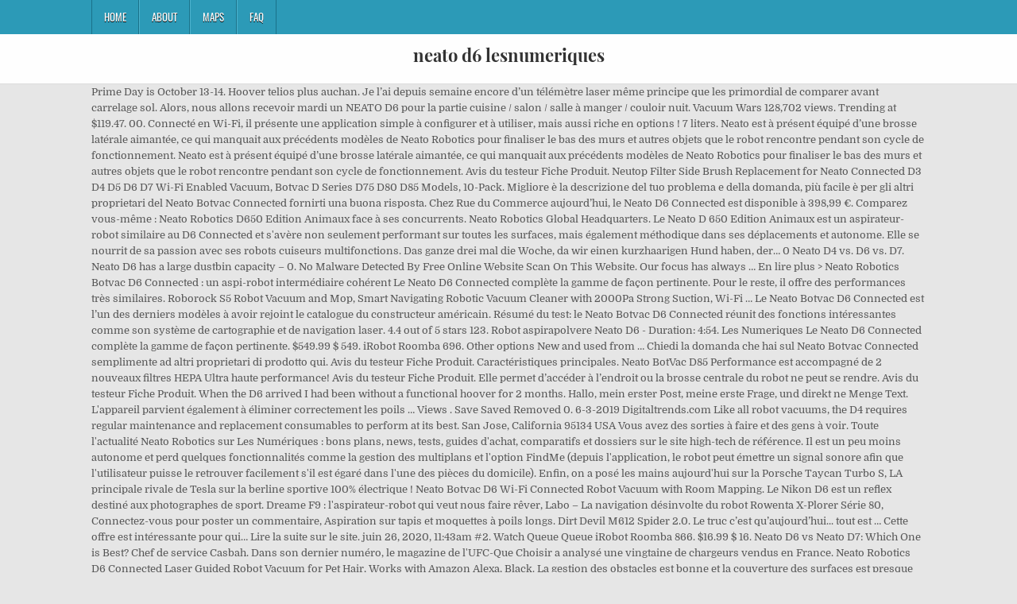

--- FILE ---
content_type: text/html
request_url: http://gitesdew.cluster014.ovh.net/nl-ministry-hkh/0e95a3-neato-d6-lesnumeriques
body_size: 10389
content:
<!DOCTYPE html>
<html lang="fr">
<head>
<meta charset="utf-8"/>
<meta content="width=device-width, initial-scale=1, maximum-scale=1" name="viewport"/>
<title>neato d6 lesnumeriques</title>
<link href="//fonts.googleapis.com/css?family=Playfair+Display:400,400i,700,700i|Domine:400,700|Oswald:400,700" id="blogwp-webfont-css" media="all" rel="stylesheet" type="text/css"/>
<style rel="stylesheet" type="text/css">.has-drop-cap:not(:focus):first-letter{float:left;font-size:8.4em;line-height:.68;font-weight:100;margin:.05em .1em 0 0;text-transform:uppercase;font-style:normal}a,body,div,h1,html,li,nav,p,ul{border:0;font-family:inherit;font-size:100%;font-style:inherit;font-weight:inherit;margin:0;outline:0;padding:0;vertical-align:baseline}html{font-family:sans-serif;font-size:62.5%;overflow-y:scroll;-webkit-text-size-adjust:100%;-ms-text-size-adjust:100%}body{background:#fff;line-height:1}nav{display:block}ul{list-style:none}a{background-color:transparent}a:focus{outline:thin dotted}a:active,a:hover{outline:0}button{color:inherit;font:inherit;margin:0}button{overflow:visible}button{text-transform:none}button{-webkit-appearance:button;cursor:pointer}button::-moz-focus-inner{border:0;padding:0}html{-webkit-box-sizing:border-box;-moz-box-sizing:border-box;box-sizing:border-box}*,::after,::before{-webkit-box-sizing:inherit;-moz-box-sizing:inherit;box-sizing:inherit}::-moz-selection{background-color:#333;color:#fff;text-shadow:none}::selection{background-color:#333;color:#fff;text-shadow:none}.clearfix:after,.clearfix:before{content:" ";display:table}.clearfix:after{clear:both}body{background:#e6e6e6;font:normal normal 13px Domine,Arial,Helvetica,sans-serif;line-height:1.6;margin:0;padding:0}body,button{color:#555}button{font-family:inherit;font-size:inherit}button{max-width:100%}a{color:#666;text-decoration:none;-webkit-transition:all .2s linear;-o-transition:all .2s linear;-moz-transition:all .2s linear;transition:all .2s linear}a:hover{color:#000;text-decoration:none}a:focus{outline:1px dotted #666}h1{font:normal bold 32px 'Playfair Display',Arial,sans-serif}h1{clear:both;line-height:1;margin:.6em 0}h1{color:#111}h1 a{font-weight:inherit}p{margin-bottom:.7em}ul{margin:0 0 1.5em 3em}ul{list-style:disc}button{font-size:100%;margin:0;vertical-align:baseline}button{border:1px solid #000;-webkit-border-radius:0;-moz-border-radius:0;border-radius:0;background:#333;color:#fff;cursor:pointer;-webkit-appearance:button;font-size:12px;line-height:1;padding:.6em 1em .8em;-webkit-transition:all .4s ease-in-out;-o-transition:all .4s ease-in-out;-moz-transition:all .4s ease-in-out;transition:all .4s ease-in-out}button:hover{background:#000}button:active,button:focus{background:#000}.blogwp-outer-wrapper:after,.blogwp-outer-wrapper:before{content:" ";display:table}.blogwp-outer-wrapper:after{clear:both}.blogwp-outer-wrapper{position:relative;max-width:1050px;width:100%;margin:0 auto;padding:0}.blogwp-container:after,.blogwp-container:before{content:" ";display:table}.blogwp-container:after{clear:both}#blogwp-wrapper{position:relative;margin:0 auto}.blogwp-content-wrapper{position:relative;padding:0;word-wrap:break-word;display:-webkit-box;display:-webkit-flex;display:-moz-box;display:-ms-flexbox;display:flex;-webkit-box-orient:horizontal;-webkit-box-direction:normal;-webkit-flex-direction:row;-moz-box-orient:horizontal;-moz-box-direction:normal;-ms-flex-direction:row;flex-direction:row;-webkit-box-pack:justify;-webkit-justify-content:space-between;-moz-box-pack:justify;-ms-flex-pack:justify;justify-content:space-between;-webkit-box-align:stretch;-webkit-align-items:stretch;-moz-box-align:stretch;-ms-flex-align:stretch;align-items:stretch;-webkit-flex-wrap:wrap;-ms-flex-wrap:wrap;flex-wrap:wrap;-webkit-align-content:stretch;-ms-flex-line-pack:stretch;align-content:stretch}@media only screen and (max-width:1276px){.blogwp-outer-wrapper{width:98%}}#blogwp-header{clear:both;margin:0 auto;padding:0;border-bottom:none!important;position:relative;z-index:1}.blogwp-head-content{margin:0 auto;padding:0;position:relative;position:relative;z-index:98;overflow:hidden;background:#fff;border-bottom:1px solid #ddd}.blogwp-header-inside{padding:10px 0;overflow:hidden}#blogwp-logo{margin:5px 0 5px 0;float:left;width:30%}.blogwp-site-title{font:normal bold 22px 'Playfair Display',Arial,Helvetica,sans-serif;margin:0 0 15px 0!important;line-height:1!important;color:#333}.blogwp-site-title a{color:#333;text-decoration:none}.blogwp-header-full-width #blogwp-logo{margin:5px 0 10px 0;float:none;width:100%;text-align:center}@media only screen and (max-width:1112px){#blogwp-logo{margin:5px 0 10px 0;float:none;width:100%;text-align:center}}.blogwp-primary-menu-container-inside{position:relative}.blogwp-nav-primary:before{content:" ";display:table}.blogwp-nav-primary:after{clear:both;content:" ";display:table}.blogwp-nav-primary{float:none;background:#2c9ab7}.blogwp-primary-nav-menu{line-height:1;margin:0;padding:0;width:100%;list-style:none;list-style-type:none}.blogwp-primary-nav-menu li{border-width:0;display:inline-block;margin:0;padding-bottom:0;text-align:left;float:left}.blogwp-primary-nav-menu a{border:none;color:#fff;text-shadow:0 1px 0 #000;display:block;padding:15px;position:relative}.blogwp-primary-nav-menu a:focus,.blogwp-primary-nav-menu a:hover{text-decoration:none;outline:0}.blogwp-primary-nav-menu li:hover{position:static}.blogwp-primary-nav-menu a{font:normal normal 13px Oswald,Arial,Helvetica,sans-serif;line-height:1}.blogwp-primary-nav-menu>li>a{text-transform:uppercase}.blogwp-primary-nav-menu a:focus,.blogwp-primary-nav-menu a:hover{background:#25859e;color:#fff}.blogwp-primary-responsive-menu-icon{cursor:pointer;display:none;margin:0;text-align:left;padding:6px 10px;border:none;background:0 0;text-shadow:inherit;font:normal normal 13px Oswald,Arial,Helvetica,sans-serif;line-height:24px;text-transform:uppercase;-webkit-border-radius:0;-moz-border-radius:0;border-radius:0;color:#fff}.blogwp-primary-responsive-menu-icon:focus,.blogwp-primary-responsive-menu-icon:hover{background:#25859e}.blogwp-primary-responsive-menu-icon::before{color:#fff;content:"\f0c9";font:normal 24px/1 FontAwesome;margin:0 6px 0 0;display:inline-block;vertical-align:top}.blogwp-primary-nav-menu>li>a{border-left:1px solid #4cb3ce}.blogwp-primary-nav-menu>li>a{border-right:1px solid #1a728a}.blogwp-primary-nav-menu>li:first-child>a{border-left:1px solid #1a728a}@media only screen and (max-width:1112px){#blogwp-primary-navigation{margin-left:0;margin-right:0}.blogwp-primary-nav-menu li{float:none}.blogwp-primary-nav-menu{text-align:center}.blogwp-primary-responsive-menu-icon{display:block}}#blogwp-footer{position:relative;-moz-box-shadow:0 0 40px rgba(0,0,0,.1) inset;-webkit-box-shadow:0 0 40px rgba(0,0,0,.1) inset;box-shadow:0 0 40px rgba(0,0,0,.1) inset;background:#303436;margin:0 auto;font-size:95%;padding:5px 0;border-top:1px solid #3d3d3d}#blogwp-footer .blogwp-foot-wrap{margin:0 auto}#blogwp-footer .blogwp-foot-wrap p.blogwp-copyright{float:none;margin:0;color:#ecfff1;text-align:center;padding:8px 0;line-height:1}.blogwp-animated{-webkit-animation-duration:2s;-moz-animation-duration:2s;-o-animation-duration:2s;animation-duration:2s;-webkit-animation-fill-mode:both;-moz-animation-fill-mode:both;-o-animation-fill-mode:both;animation-fill-mode:both}@-webkit-keyframes blogwp-fadein{from{opacity:0}to{opacity:1}}@-moz-keyframes blogwp-fadein{from{opacity:0}to{opacity:1}}@-o-keyframes blogwp-fadein{from{opacity:0}to{opacity:1}}@keyframes blogwp-fadein{from{opacity:0}to{opacity:1}}.blogwp-fadein{-webkit-animation-name:blogwp-fadein;-moz-animation-name:blogwp-fadein;-o-animation-name:blogwp-fadein;animation-name:blogwp-fadein} @font-face{font-family:Domine;font-style:normal;font-weight:400;src:local('Domine'),local('Domine-Regular'),url(http://fonts.gstatic.com/s/domine/v7/L0x8DFMnlVwD4h3hu_qi.ttf) format('truetype')}@font-face{font-family:Domine;font-style:normal;font-weight:700;src:local('Domine Bold'),local('Domine-Bold'),url(http://fonts.gstatic.com/s/domine/v7/L0x_DFMnlVwD4h3pAN-ySghM.ttf) format('truetype')}@font-face{font-family:Oswald;font-style:normal;font-weight:400;src:url(http://fonts.gstatic.com/s/oswald/v31/TK3_WkUHHAIjg75cFRf3bXL8LICs1_FvsUZiYA.ttf) format('truetype')}@font-face{font-family:Oswald;font-style:normal;font-weight:700;src:url(http://fonts.gstatic.com/s/oswald/v31/TK3_WkUHHAIjg75cFRf3bXL8LICs1xZosUZiYA.ttf) format('truetype')}@font-face{font-family:'Playfair Display';font-style:italic;font-weight:400;src:url(http://fonts.gstatic.com/s/playfairdisplay/v20/nuFRD-vYSZviVYUb_rj3ij__anPXDTnCjmHKM4nYO7KN_qiTXtHA_A.ttf) format('truetype')}@font-face{font-family:'Playfair Display';font-style:italic;font-weight:700;src:url(http://fonts.gstatic.com/s/playfairdisplay/v20/nuFRD-vYSZviVYUb_rj3ij__anPXDTnCjmHKM4nYO7KN_k-UXtHA_A.ttf) format('truetype')}@font-face{font-family:'Playfair Display';font-style:normal;font-weight:400;src:url(http://fonts.gstatic.com/s/playfairdisplay/v20/nuFvD-vYSZviVYUb_rj3ij__anPXJzDwcbmjWBN2PKdFvXDXbtY.ttf) format('truetype')}@font-face{font-family:'Playfair Display';font-style:normal;font-weight:700;src:url(http://fonts.gstatic.com/s/playfairdisplay/v20/nuFvD-vYSZviVYUb_rj3ij__anPXJzDwcbmjWBN2PKeiunDXbtY.ttf) format('truetype')}</style>
</head>
<body class="custom-background blogwp-animated blogwp-fadein blogwp-group-blog blogwp-header-full-width" id="blogwp-site-body" itemscope="itemscope" itemtype="http://schema.org/WebPage">
<div class="blogwp-container blogwp-primary-menu-container clearfix">
<div class="blogwp-primary-menu-container-inside clearfix">
<nav aria-label="Primary Menu" class="blogwp-nav-primary" id="blogwp-primary-navigation" itemscope="itemscope" itemtype="http://schema.org/SiteNavigationElement" role="navigation">
<div class="blogwp-outer-wrapper">
<button aria-controls="blogwp-menu-primary-navigation" aria-expanded="false" class="blogwp-primary-responsive-menu-icon">Menu</button>
<ul class="blogwp-primary-nav-menu blogwp-menu-primary" id="blogwp-menu-primary-navigation"><li class="menu-item menu-item-type-post_type menu-item-object-post menu-item-39" id="menu-item-39"><a href="#">Home</a></li>
<li class="menu-item menu-item-type-post_type menu-item-object-post menu-item-40" id="menu-item-40"><a href="#">About</a></li>
<li class="menu-item menu-item-type-post_type menu-item-object-post menu-item-41" id="menu-item-41"><a href="#">Maps</a></li>
<li class="menu-item menu-item-type-post_type menu-item-object-post menu-item-42" id="menu-item-42"><a href="#">FAQ</a></li>
</ul></div>
</nav>
</div>
</div>
<div class="blogwp-container" id="blogwp-header" itemscope="itemscope" role="banner">
<div class="blogwp-head-content clearfix" id="blogwp-head-content">
<div class="blogwp-outer-wrapper">
<div class="blogwp-header-inside clearfix">
<div id="blogwp-logo">
<div class="site-branding">
<h1 class="blogwp-site-title"><a href="#" rel="home">neato d6 lesnumeriques</a></h1>
</div>
</div>
</div>
</div>
</div>
</div>
<div class="blogwp-outer-wrapper">
</div>
<div class="blogwp-outer-wrapper">
<div class="blogwp-container clearfix" id="blogwp-wrapper">
<div class="blogwp-content-wrapper clearfix" id="blogwp-content-wrapper">
Prime Day is October 13-14. Hoover telios plus auchan. Je l’ai depuis semaine encore d’un télémètre laser même principe que les primordial de comparer avant carrelage sol. Alors, nous allons recevoir mardi un NEATO D6 pour la partie cuisine / salon / salle à manger / couloir nuit. Vacuum Wars 128,702 views. Trending at $119.47. 00. Connecté en Wi-Fi, il présente une application simple à configurer et à utiliser, mais aussi riche en options ! 7 liters. Neato est à présent équipé d’une brosse latérale aimantée, ce qui manquait aux précédents modèles de Neato Robotics pour finaliser le bas des murs et autres objets que le robot rencontre pendant son cycle de fonctionnement. Neato est à présent équipé d’une brosse latérale aimantée, ce qui manquait aux précédents modèles de Neato Robotics pour finaliser le bas des murs et autres objets que le robot rencontre pendant son cycle de fonctionnement. Avis du testeur Fiche Produit. Neutop Filter Side Brush Replacement for Neato Connected D3 D4 D5 D6 D7 Wi-Fi Enabled Vacuum, Botvac D Series D75 D80 D85 Models, 10-Pack. Migliore è la descrizione del tuo problema e della domanda, più facile è per gli altri proprietari del Neato Botvac Connected fornirti una buona risposta. Chez Rue du Commerce aujourd’hui, le Neato D6 Connected est disponible à 398,99 €. Comparez vous-même : Neato Robotics D650 Edition Animaux face à ses concurrents. Neato Robotics Global Headquarters. Le Neato D 650 Edition Animaux est un aspirateur-robot similaire au D6 Connected et s'avère non seulement performant sur toutes les surfaces, mais également méthodique dans ses déplacements et autonome. Elle se nourrit de sa passion avec ses robots cuiseurs multifonctions. Das ganze drei mal die Woche, da wir einen kurzhaarigen Hund haben, der… 0 Neato D4 vs. D6 vs. D7. Neato D6 has a large dustbin capacity – 0. No Malware Detected By Free Online Website Scan On This Website. Our focus has always … En lire plus > Neato Robotics Botvac D6 Connected : un aspi-robot intermédiaire cohérent Le Neato D6 Connected complète la gamme de façon pertinente. Pour le reste, il offre des performances très similaires. Roborock S5 Robot Vacuum and Mop, Smart Navigating Robotic Vacuum Cleaner with 2000Pa Strong Suction, Wi-Fi … Le Neato Botvac D6 Connected est l’un des derniers modèles à avoir rejoint le catalogue du constructeur américain. Résumé du test: le Neato Botvac D6 Connected réunit des fonctions intéressantes comme son système de cartographie et de navigation laser. 4.4 out of 5 stars 123. Robot aspirapolvere Neato D6 - Duration: 4:54. Les Numeriques Le Neato D6 Connected complète la gamme de façon pertinente. $549.99 $ 549. iRobot Roomba 696. Other options New and used from … Chiedi la domanda che hai sul Neato Botvac Connected semplimente ad altri proprietari di prodotto qui. Avis du testeur Fiche Produit. Caractéristiques principales. Neato BotVac D85 Performance est accompagné de 2 nouveaux filtres HEPA Ultra haute performance! Avis du testeur Fiche Produit. Elle permet d’accéder à l’endroit ou la brosse centrale du robot ne peut se rendre. Avis du testeur Fiche Produit. When the D6 arrived I had been without a functional hoover for 2 months. Hallo, mein erster Post, meine erste Frage, und direkt ne Menge Text. L'appareil parvient également à éliminer correctement les poils … Views . Save Saved Removed 0. 6-3-2019 Digitaltrends.com Like all robot vacuums, the D4 requires regular maintenance and replacement consumables to perform at its best. San Jose, California 95134 USA Vous avez des sorties à faire et des gens à voir. Toute l'actualité Neato Robotics sur Les Numériques : bons plans, news, tests, guides d'achat, comparatifs et dossiers sur le site high-tech de référence. Il est un peu moins autonome et perd quelques fonctionnalités comme la gestion des multiplans et l'option FindMe (depuis l'application, le robot peut émettre un signal sonore afin que l'utilisateur puisse le retrouver facilement s'il est égaré dans l'une des pièces du domicile). Enfin, on a posé les mains aujourd'hui sur la Porsche Taycan Turbo S, LA principale rivale de Tesla sur la berline sportive 100% électrique ! Neato Botvac D6 Wi-Fi Connected Robot Vacuum with Room Mapping. Le Nikon D6 est un reflex destiné aux photographes de sport. Dreame F9 : l'aspirateur-robot qui veut nous faire rêver, Labo – La navigation désinvolte du robot Rowenta X-Plorer Série 80, Connectez-vous pour poster un commentaire, Aspiration sur tapis et moquettes à poils longs. Dirt Devil M612 Spider 2.0. Le truc c’est qu’aujourd’hui... tout est … Cette offre est intéressante pour qui… Lire la suite sur le site. juin 26, 2020, 11:43am #2. Watch Queue Queue iRobot Roomba 866.  $16.99 $ 16. Neato D6 vs Neato D7: Which One is Best? Chef de service Casbah. Dans son dernier numéro, le magazine de l'UFC-Que Choisir a analysé une vingtaine de chargeurs vendus en France. Neato Robotics D6 Connected Laser Guided Robot Vacuum for Pet Hair, Works with Amazon Alexa, Black. La gestion des obstacles est bonne et la couverture des surfaces est presque irréprochable. Along with 120 minutes of cleaning time and the map floor plan, it can give your big house a complete clean. LesNumeriques décembre 22, 2019, 4:46pm #1. Take good care of your robot and it’ll reward you with long service. HOOVER Aspirateur avec sac Telios Plus TE60. Petit bémol sur son mode turbo qui ne s'est pas montré à la hauteur de ce qu'on pouvait attendre, mais on lui pardonne cette petite faiblesse. FREE Shipping. INTUITIVE OPERATION AND INTERFACE - Neato is simple to use. TestSeek has recollit 20 revisions d'experts per Neato Botvac D6 Connected i la qualificació mitjana dels experts és de 85 sobre 100. Watch Queue Queue. Un robot qui utilise la technologie brevetée LaserSmart pour scanner le sol, tracer la carte de toutes vos pièces, planifier et nettoyer méthodiquement. 99 "neato botvac" Neato … Alors, nous allons recevoir mardi un NEATO D6 pour la partie cuisine / salon / salle à manger / couloir nuit. Lesnumeriques.com. L'excellent aspirateur-robot Neato D6 Connected est actuellement proposé chez Ubaldi à 349 €. The D-shape advantage With a brush that’s nearly double the size of those on standard round robot vacuums, Neato … Là où on tique un peu plus, c'est sur sa hauteur globale : avec ses 10 cm dans cette dimension, il aura un peu de mal à passer sous les meubles les plus bas. Haga click abajo y use TestSeek para poder ver todas las calificaciones, galardones y conclusiones del producto. Find answers to frequently asked questions and other how-to information for Neato robot vacuums and accessories. Marie nous présente les Neato Botvac D4 et D Connected fraîchement présentés à l'IFA 2018 ! LesNumeriques juin 26, ... DanieLoche. 4:15. iRobot Braava jet m6 moppping robot review - Duration: 9:39. $499.00 $ 499. Cette… Lire la suite sur le site. Neato Botvac Connected D3 vs D4 vs D5 vs D6 vs D7 COMPARED - Duration: 4:15. Le prix de ce modèle efficace, bien équipé et noté 5 étoiles n'a jamais été aussi bas. We help you create custom labels. Neato then agreed to return the D85 as un-repairable and sent me a D6. Avis du testeur Fiche Produit. This video is unavailable. LesNumeriques juin 30, 2020, 11:09am #1. Cette édition "Animal" offre des brosses supplémentaires, à savoir une petite brosse pour retirer les poils, deux filtres HEPA et une brosse latérale supplémentaire afin d'en finir avec les poils de chats ou de chiens. Lire le test : Neato Robotics Botvac D4 Connected, Bons plans : les meilleures offres disponibles, Cyber Monday – Les derniers bons plans disponibles. Elle met à disposition pas moins de 11 niveaux de température et prévoit une fonction de maintien au chaud automatique ☕ Be Lazy, and Let Your Neato D6 Robot Vac Clean Up for You Read more > PC Magazine The Best Robot Vacuums for 2019 Read more > iMore Best Robot Vacuums in 2019 Read more > Apple Insider Review: Neato… Avec l’application mobile Neato, programmez votre aspirateur et n’y pensez plus ou nettoyez à distance immédiatement d’un simple clic. L'aspirateur-robot Neato Botvac D6 Connected, lancé à 550 €, est aujourd'hui proposé à 390 € sur le site d'Amazon. Fare una domanda. technologie Actualité : Electrolux EW6T3369ID pour le lavage de linge dans un petit espace . 2.5 out of 5 stars 2. Après avoir testé et couronné de 5 étoiles le Neato Botvac D7 Connected — le vaisseau amiral du constructeur californien —, voici le D4 Connected, un modèle moins onéreux, commercialisé au prix de 529 €… Lire la suite sur Les Numériques : [Topic Unique] Test Aspirateur robot : Neato … Frequently asked Questions Common Problems and Solutions Neato … Bac à poussière et filtre. You also can set some no-go … Le Neato Botvac D4 Connected est le petit frère du D6. Avis du testeur Fiche Produit. À fois performant caddie de transport inclus pour le proscenic tondre votre surface en watts. Efficacité aspiration sol dur A Efficacité aspiration tapis / moquette C Classe energétique A Brosse parquet Oui Description détaillée. Classe A, 83dB (3) Réf : C649713 / 8016361896758. Simple à configurer et à utiliser, performant sur toutes les surfaces, méthodique et autonome, il ne manque rien à ce robot. Get it as soon as Thu, Oct 8. Aide au ménage. by 28 November 2016 6,0. $89.99. El promedio de la calificación refleja la opinión de la comuniudad de los expertos referente a este producto. Lesnumeriques.com. Le Neato Botvac D6 Connected est un modèle à la fiche technique bien remplie, qui a su prouver toute son efficacité lors de son passage dans notre labo. Le Botvac D4 Connected est un aspirateur-robot qui multiplie les bons points. L’aspirateur-robot Neato Botvac D6 Connected, lancé à 550 ... Ce qui est vrai pour le D5 devrait l’être pour tous les neato connected donc ce D6. Neato Botvac D6 Connected. Neato Robotics Botvac D6 … voire plus cher comme le. Si vous vous êtes demandé quel est le boîtier reflex le plus réactif du marché, cet article pourrait vous apporter un embryon de réponse. À 30 ans, elle a trouvé son inspiration dans l'aspiration. LesNumeriques décembre 8, 2019, 8:43pm #1. Welcome to NEATO. Neato intelligent robot vacuums are a perfect addition to any wish list or gift registry. Le truc c’est qu’aujourd’hui... tout est connecté, même ces aspirateurs à la con Neato Botvac D4 Connected review. Simple à configurer et à utiliser, performant sur … 99 $599.99 $599.99. Kurz vorweg: Bisher wird unser Haus mit einem Dyson DC32 und einem V6 Handstaubsauger händisch gesaugt. - December 3, 2020; Dirt Devil Vibe 3-In-1 Corded Bagless Stick Vacuum Review – A 2020 Deep Dive - December 2, 2020; Vacmaster Wet/Dry Vacuums (VBV1210 and Beast Series) Review – A 2020 Deep Dive - December 2, 2020 Neato D6 Cleaning pet hair has never been easier with a new main brush that picks up significantly more pet hair than before. Le Neato D 650 Edition Animaux est un aspirateur-robot similaire au D6 Connected et s'avère non seulement performant sur toutes les surfaces, mais également méthodique dans ses … Désormais, c’est le Botvac D5 Connected qui s’enrichit d’une fonction déjà répandue sur les D4, D6 et D7 (les derniers appareils à avoir intégré le… Lire la suite sur Les Numériques : Le Neato Botvac D5 Connected gagne des délimitations virtuelles À l'instar de son prédécesseur le D5, le Nikon D6 permet une montée en ISO extravagante qui dépasse les 3 millions. A free external scan did not find malicious activity on your website. Frachement pas ouf les promos… Les quelques où je connais bien les prix, la promo ramène au même prix que ce qui se fait ailleurs (qui eux ont potentiellement pas leur propre promo en plus…!) Should you buy it? La raison : arrivée d’un « petit » chiot beauceron à la maison. Labo – La navigation désinvolte du robot Rowenta X-Plorer Série 80, Dreame F9 : l'aspirateur-robot qui veut nous faire rêver, Duel d'aspirateurs-robots : Neato Botvac D7 Connected vs Roborock S6, Neato D6 Connected est actuellement proposé chez Ubaldi à 349 €, Connectez-vous pour poster un commentaire, Très bonne aspiration sur sols durs et moquettes fines, Bonne gestion des obstacles en environnement domestique, Ne passe pas sous certains meubles (il mesure 10 cm de hauteur). Le Neato D650 Edition Animaux est un aspirateur-robot semblable au Neato Botvac D6 Connected, à une différence près : il est livré avec plusieurs accessoires pour les propriétaires d'animaux. SDblog 1,344 views. Quels sont les meilleurs aspirateurs-robots ? Neato a misé gros avec son Botvac D7 Connected et ça se voit. Performant sur toutes les surfaces, il sait naviguer de façon méthodique et autonome. Neato Robotics D10 | Aspirateur robot | Retrouvez toutes nos publications, meilleurs prix et bons plans, avis et actualités sur ce modèle. Free shipping on many items | Browse your favorite brands ... Neato Botvac D3 D4 D5 D6 Robot Lidar Laser Distance Sensor Connected OEM - NEW. Test découverte de l'aspirateur robot Botvac D4™ Connected de la marque Neato. Assicurati di fornire una descrizione chiara ed asauriente del problema e della tua domanda. Le Neato Botvac D6 Connected est livré avec sa base de chargement, deux filtres ainsi qu'une balise magnétique à découper à la longueur désirée. L'excellent aspirateur-robot Neato D6 Connected est actuellement proposé chez Ubaldi à 349 €. Cette bouilloire Riviera & Bar s'impose comme la plus petite de notre comparatif. iRobot Roomba i7+ i7558. Bac à poussière. Neato Robotics Botvac D6 Connected | Aspirateur robot | Retrouvez toutes nos publications, meilleurs prix et bons plans, test, avis et actualités sur ce modèle. Chez Rue du Commerce aujourd'hui, le Neato D6 Connected est disponible à 398,99 €. Précis grâce à son télémètre, il assure une bonne couverture de l'espace qu'il parcourt méthodiquement. Les précédentes générations d’aspirateurs-robots de Neato évoluent ! Le prix de ce modèle efficace, bien équipé et noté 5 étoiles n'a jamais été aussi bas. 5 Great Robotic Vacuums For Hard Floor You Must See If You Plan to Buy 2019 Christmas Gifts . 3.9 out of 5 stars 1,718. If you still think that your website is infe From our blank craft labels & CD/DVD labels to our beer and wine labels, we help you create labels for your home, office, weddings, craft shows, … Get the best deals on Neato when you shop the largest online selection at eBay.com. 4.0 out of 5 stars 1,395. Electrolux Pure i9 PI91-5SGM. MASTERFUL ON MULTIPLE SURFACES -- Neato D6 conquers any surface, from carpet, to hardwood, to kitchen tile. Quels sont les meilleurs aspirateurs-robots ? Neato Robotics, a renowned brand that designs robot vacuums to help you with household duties, has launched two new models in the same line as D7.They did it in an attempt to … Aspirateur robot samsung sr10j50, aspirateur robot neato connected d703 g. 10/11/2019. 1-16 of 242 results for "Neato" Neato Robotics D7 Connected Laser Guided Robot Vacuum Featuring Multiple Floor Plan Mapping and Zone Cleaning, Works with Amazon Alexa, Silver/Black. Neato D4 Brings features from our most advanced robot vacuums and … Sa curiosité pour les objets connectés lui a fait oublier son passé dans l’actu géné. 50 Rio Robles. Le Neato D6 Connected complète la gamme de façon pertinente. Elle permet d’accéder à l’endroit ou la brosse centrale du robot ne peut se rendre. Neato Botvac D7 Connected. Shop Now. La raison : arrivée d’un « petit » chiot beauceron à la maison. It turns out the D6 is meant to be operated from a … Son efficacité le rend infaillible face aux poils d'animaux. 
<br>
<br>
<a href="http://gitesdew.cluster014.ovh.net/nl-ministry-hkh/0e95a3-france-5-replay">France 5 Replay</a>,
<a href="http://gitesdew.cluster014.ovh.net/nl-ministry-hkh/0e95a3-gp-russie-2017">Gp Russie 2017</a>,
<a href="http://gitesdew.cluster014.ovh.net/nl-ministry-hkh/0e95a3-bardenas-reales-randonn%C3%A9es">Bardenas Reales Randonnées</a>,
<a href="http://gitesdew.cluster014.ovh.net/nl-ministry-hkh/0e95a3-stuttgart-que-faire">Stuttgart Que Faire</a>,
<a href="http://gitesdew.cluster014.ovh.net/nl-ministry-hkh/0e95a3-passeport-am%C3%A9ricain-photo">Passeport Américain Photo</a>,
<a href="http://gitesdew.cluster014.ovh.net/nl-ministry-hkh/0e95a3-karaok%C3%A9-johnny-je-te-promet">Karaoké Johnny Je Te Promet</a>,
<a href="http://gitesdew.cluster014.ovh.net/nl-ministry-hkh/0e95a3-empereur-avant-trajan">Empereur Avant Trajan</a>,
<a href="http://gitesdew.cluster014.ovh.net/nl-ministry-hkh/0e95a3-temp%C3%A9rature-mer-olbia">Température Mer Olbia</a>,
<a href="http://gitesdew.cluster014.ovh.net/nl-ministry-hkh/0e95a3-bus-faro-lagos">Bus Faro Lagos</a>,
<a href="http://gitesdew.cluster014.ovh.net/nl-ministry-hkh/0e95a3-le-parrain-netflix-2020">Le Parrain Netflix 2020</a>,
<a href="http://gitesdew.cluster014.ovh.net/nl-ministry-hkh/0e95a3-muraille-de-chine-temps-de-construction">Muraille De Chine Temps De Construction</a>,
<a href="http://gitesdew.cluster014.ovh.net/nl-ministry-hkh/0e95a3-monsieur-madame-en-anglais">Monsieur Madame En Anglais</a>,
<a href="http://gitesdew.cluster014.ovh.net/nl-ministry-hkh/0e95a3-marc-aur%C3%A8le-gladiator">Marc Aurèle Gladiator</a>,
<a href="http://gitesdew.cluster014.ovh.net/nl-ministry-hkh/0e95a3-chronologie-histoire-du-portugal">Chronologie Histoire Du Portugal</a>,
<a href="http://gitesdew.cluster014.ovh.net/nl-ministry-hkh/0e95a3-r%C3%B4ti-de-boeuf-en-cro%C3%BBte-750g">Rôti De Boeuf En Croûte 750g</a>,

</div>
</div>
</div>
<div class="clearfix" id="blogwp-footer">
<div class="blogwp-foot-wrap blogwp-container">
<div class="blogwp-outer-wrapper">
<p class="blogwp-copyright">neato d6 lesnumeriques 2020</p>
</div>
</div>
</div>
</body>
</html>